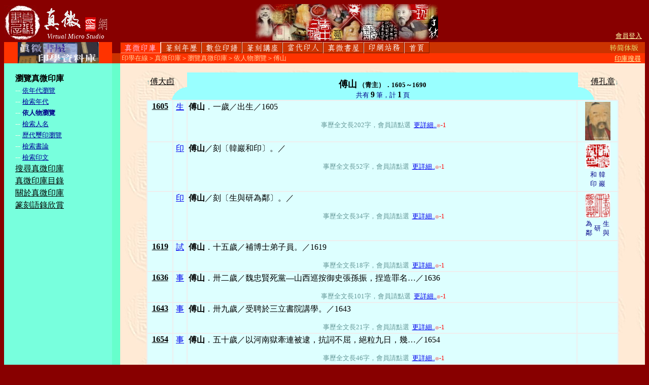

--- FILE ---
content_type: text/html
request_url: http://sealbank.net/m1MainFind.asp?LM=1&L1=1&L2=3&L3=0&LS=C&SRCHTXT=P0502&SK=MV
body_size: 27396
content:


<html>
<SCRIPT>
<!--

function chk() 
 { 
 if ( document.FMFIND.srchtxt.value =='' )  
 	{alert('不能空白搜尋！'); 	document.FMFIND.srchtxt.focus();	return(false) 	}      
 else 
 	{ return(true)}  
 }
function M1SrchChk() 
 { 
 if ( document.M1FIND.SRCHTXTREAL.value =='' )  
 	{alert('不能空白搜尋！'); 	document.M1FIND.SRCHTXTREAL.focus();	return(false) 	}      
 else 
 	{ return(true)}  
 } 
function openmainasp(x,a,b,c,d,e)
 { var r;r=x + "?LM=" + a + "&L1="+ b + "&L2="+ c + "&L3=" + d + "&LS=" + e;window.open(r,target="_self") }
 
function openmain(a)
 { window.open(a,target="main") }
function opentop(a,b,c,d,e)
 { var r;r="maintop.asp?LM=" + a + "&L1="+ b+ "&L2="+ c+ "&L3=" + d + "&LS=" + e; window.open(r,target="maintop") }
function yhtml(j) 
 { var r; r="Y"+j.toString()+".htm"; if (j!='') {window.open (r,"main")} }
function mhtml(j) 
 { if (j!='') {window.open (j,"main")} }
 
 
 

function newopen(a)
	{ window.open(a,"_blank","scrollbars=yes,resizeable=yes,width=600,height=600") }
	
function openPopup(a,wx,hx)
	{ 
	var AP; AP="scrollbars=yes,resizeable=yes,width=" + wx + ",height=" + hx
	window.open(a,"_blank",AP ) 
	} 	
	
function newopenM5(a,b,c,d)
	 {
	 var AP; AP="m5TeachPopup.asp?L1=" + a + "&L2=" + b + "&L3=" + c + "&Limg=" + d
	 window.open(AP,"_blank","scrollbars=yes,resizeable=yes,width=380,height=450") 
	 }
 
function newopenM7(a,b)
	 {
 	var AP; AP="m7StoneShow.asp?imgcode=" + a + "&name=" + b;
 	window.open(AP,"_blank","scrollbars=no,resizeable=no,width=440,height=590") 
 	}

function newopenMmbStone(a)
	{
	var AP; AP="mmbstonepopup.asp?PN=" + a;
	window.open(AP,"_blank","scrollbars=yes,resizeable=no,width=600,height=600") 
	} 
function pdaShow()
	{ window.open("pdaHome.asp","_blank","scrollbars=yes,resizeable=yes,width=276,height=400") } 
 

function showimg(ic)
 { document.showpad.src=ic }
function QAcheckyes()
  {alert('答對了！') }
function QAcheckno()
  {alert('再試試！') } 
      	
  
function checkmmb(){if ( document.mmbbase.USERCODE.value =='' ) { alert('「帳號」一定要填寫！'); document.mmbbase.USERCODE.focus();return(false) }if ( document.mmbbase.PASSWORD.value =='' ) { alert('「密碼」一定要填寫！'); document.mmbbase.PASSWORD.focus();return(false) }if ( document.mmbbase.Name.value =='' ) { alert('「姓名」一定要填寫！'); document.mmbbase.Name.focus();return(false) }if ( document.mmbbase.PASSWORD.value.length >12 ) { alert('「密碼」不可以超過 12 個字元！'); document.mmbbase.PASSWORD.focus();return(false) }if ( document.mmbbase.RePASSWORD.value =='' ) { alert('「密碼確認」一定要再填寫！'); document.mmbbase.RePASSWORD.focus();return(false) }if ( document.mmbbase.RePASSWORD.value != document.mmbbase.PASSWORD.value ) { alert('「密碼確認」一定要與密碼相同！'); document.mmbbase.RePASSWORD.focus();return(false) }if ( document.mmbbase.Sex.value =='' ) { alert('「性別」欄位一定要填寫！'); document.mmbbase.Sex.focus();return(false) }if ( document.mmbbase.Year.value =='') { alert('您忘了填「出生年」欄位，請填寫！'); document.mmbbase.Year.focus();return(false) }if ( document.mmbbase.ZonePhone.value =='' ) { alert('「電話」欄位一定要填寫！'); document.mmbbase.ZonePhone.focus();return(false) }if ( document.mmbbase.TelPhone.value =='' ) { alert('「電話」欄位一定要填寫！'); document.mmbbase.TelPhone.focus();return(false) }if ( document.mmbbase.Address.value =='' ) { alert('「地址」欄位一定要填寫！'); document.mmbbase.Address.focus();return(false) }if ( document.mmbbase.Email.value =='' ) { alert('「E-Mail」欄位一定要填寫！'); document.mmbbase.Email.focus();return(false) }if ( document.mmbbase.Relation.value =='' ) { alert('請填寫您與篆刻的關係淵源！'); document.mmbbase.Relation.focus();return(false) }if ( document.mmbbase.Remark.value =='' ) { alert('「備註」欄位一定要填寫！'); document.mmbbase.Remark.focus();return(false) }return(true)}function checkComment(){if ( document.CommentAdd.Comment.value =='' ) { alert('「加註內容」不可空白！'); document.CommentAdd.Comment.focus();return(false) }return(true)}function addfav(){ if(document.all) window.external.AddFavorite('http://220.130.134.84/','真微印網') }
 
   
function checksealorder()
{
if ( document.Attend.osName.value =='' ) { alert('請指定篆刻家！'); document.Attend.osName.focus();return(false) }
if ( document.Attend.osChar.value =='' ) { alert('請確定篆刻內容！'); document.Attend.osChar.focus();return(false) }
if ( document.Attend.osStone.value =='' ) { alert('請確定印材的選購！'); document.Attend.osStone.focus();return(false) }
if ( document.Attend.osStone.value =='選購' && document.Attend.osStonecode.value =='' ) { alert('請確定所選定的印材編號！'); document.Attend.osStonecode.focus();return(false) }
if ( document.Attend.orderPaysum.value =='' ) { alert('請確定總費用！'); document.Attend.orderPaysum.focus();return(false) }
if ( document.Attend.mmbPayed.value =='' ) { alert('請確定已繳費的方式！'); document.Attend.mmbPayed.focus();return(false) }
if ( document.Attend.mmbPaydate.value =='' ) { alert('請確定已繳費的日期！'); document.Attend.mmbPaydate.focus();return(false) }
return(true)
}

function checkmemberjoin()
{
if ( document.Attend.mmbClass.value =='' ) { alert('請確定會員等級！'); document.Attend.mmbClass.focus();return(false) }
if ( document.Attend.orderPaysum.value =='' ) { alert('請確定總費用！'); document.Attend.orderPaysum.focus();return(false) }
if ( document.Attend.mmbPayed.value =='' ) { alert('請確定已繳費的方式！'); document.Attend.mmbPayed.focus();return(false) }
if ( document.Attend.mmbPaydate.value =='' ) { alert('請確定已繳費的日期！'); document.Attend.mmbPaydate.focus();return(false) }
return(true)
}

function checkCardData()
{
if ( document.Attend.Rname.value =='' ) { alert('「收件人姓名」一定要填寫！'); document.Attend.Rname.focus();return(false) } 
if ( document.Attend.Remail.value =='' ) { alert('「收件人Email」一定要填寫！'); document.Attend.Remail.focus();return(false) } 
if ( document.Attend.Name.value =='' ) { alert('「寄件人姓名」欄位一定要填寫！'); document.Attend.Name.focus();return(false) }	
if ( document.Attend.Email.value =='' ) { alert('「寄件人Email」欄位一定要填寫！'); document.Attend.Email.focus();return(false) }	
if ( document.Attend.cardgreeting.value =='' ) { alert('「問候詞」一定要填寫！'); document.Attend.cardgreeting.focus();return(false) } 
}
//-->

//-->
</SCRIPT>

<head>
<meta http-equiv="Content-Language" content="zh-tw">
<meta http-equiv="Content-Type" content="text/html; charset=big5">
<title>真微印網_印學在線_www.sealbank.net_篆刻印學專業資料庫</title>
</head>

<body bgcolor="#880000">


<table border="0" width="100%" height="100%" id="table4" cellspacing="0" cellpadding="0" bgcolor="#880000">
	<tr><td height="75" valign="top" bgcolor="#880000" colspan="3">
		<table border="0" id="table5" cellspacing="0" cellpadding="0" height="72" width="100%">
			<tr><td width="21%" valign="bottom"><table border='0' width='210' id='table6' cellspacing='0' cellpadding='0' bgcolor='#880000'><tr><td width='72' rowspan='2'><a href='mainHome.asp' target='_self' onMouseOver="document.mlogo.src='ImgLogoMO.jpg'" onMouseOut="document.mlogo.src='ImgLogo.jpg'" onClick="JavaScript:openmainasp('mainHome.asp','0','0','0','0','')"><img name='mlogo' border='0' src='ImgLogo.jpg' alt='Home_The Chinese Seal Engraving professional website_Virtual Micro Studio'></a></td><td width='86' valign='bottom'><img border='0' src='ImgLogo-VM2.gif'></td><td width='24' valign='bottom'><img border='0' src='ImgLogo-MarkD.gif'></td><td width='24' valign='bottom'><img border='0' src='ImgLogo-Net.gif'></td></tr><tr><td valign='bottom' colspan='3' align='center'><i><font color='#FFFFFF' face='Arial Unicode MS' size='2'>Virtual Micro Studio</font></i></td></tr></table></td>
				<td width="65%" align="center" valign="top"><img border="0" src="ImgTopM3.jpg"></td>
				<td align="right" valign="bottom"><font size='2' color='#78FFDD'><a href='JavaScript://' onClick='openPopup("mmbLoginPopup.asp",350,280)'><font size='2' color='#FFFFAA'>會員登入</font></a>&nbsp;&nbsp;</font></td>
			</tr>
		</table>
	</td></tr>
	<tr>
		<td height="42" width="17%" rowspan="2" align="center" valign="middle" bgcolor="#FF3300"><img border="0" src="imgTitleM1.gif"></td>
		<td height="22" width="5" bgcolor="#880000"></td>
		<td height="22" width="82%"  bgcolor="#CC3300">
		<table border="0" cellspacing="0" cellpadding="0" width="100%"><tr><td align="left"><a href='mainBody.asp?LM=1&L1=0&L2=0&L3=0' target='_self'><img name='mb1' border='0' src='ImgBttnT1Down.gif' alt='真微書屋印學資料庫__點閱率56.3550227815256%'></a><a href='mainBody.asp?LM=2&L1=0&L2=0&L3=0' target='_self' onMouseOver="document.mb2.src='ImgBttnT2Over.gif'" onMouseOut="document.mb2.src='ImgBttnT2.gif'" onClick="openmainasp('mainbody.asp','2','0','0','0','')"><img name='mb2' border='0' src='ImgBttnT2.gif' alt='篆刻年歷1051-1911__點閱率7.53253140427246%'></a><a href='m3MainFind.asp?LM=3&L1=0&L2=0&L3=0' target='_self' onMouseOver="document.mb3.src='ImgBttnT3Over.gif'" onMouseOut="document.mb3.src='ImgBttnT3.gif'" onClick="openmainasp('mainbody.asp','3','0','0','0','')"><img name='mb3' border='0' src='ImgBttnT3.gif' alt='琳瑯滿目的數位化印譜__點閱率29.8335881703139%'></a><a href='m5TeachMain.asp?LM=5&L1=0&L2=0&L3=0' target='_self' onMouseOver="document.mb5.src='ImgBttnT5Over.gif'" onMouseOut="document.mb5.src='ImgBttnT5.gif'" onClick="openmainasp('mainbody.asp','5','0','0','0','')"><img name='mb5' border='0' src='ImgBttnT5.gif' alt='篆刻講座-方寸有情__點閱率1.40079381098332%'></a><a href='m6Index.asp?LM=6&L1=0&L2=0&L3=0' target='_self' onMouseOver="document.mb6.src='ImgBttnT6Over.gif'" onMouseOut="document.mb6.src='ImgBttnT6.gif'" onClick="openmainasp('mainbody.asp','6','0','0','0','')"><img name='mb6' border='0' src='ImgBttnT6.gif' alt='當代篆刻家專區__點閱率2.96795615428185%'></a><a href='mainBody.asp?LM=7&L1=0&L2=0&L3=0' target='_self' onMouseOver="document.mb7.src='ImgBttnT7Over.gif'" onMouseOut="document.mb7.src='ImgBttnT7.gif'" onClick="openmainasp('mainbody.asp','7','0','0','0','')"><img name='mb7' border='0' src='ImgBttnT7.gif' alt='真微書屋&黃嘗銘__點閱率1.58838936408053%'></a><a href='m9CardView.asp?LM=9&L1=0&L2=0&L3=0' target='_self' onMouseOver="document.mb9.src='ImgBttnT9Over.gif'" onMouseOut="document.mb9.src='ImgBttnT9.gif'" onClick="openmainasp('mainbody.asp','9','0','0','0','')"><img name='mb9' border='0' src='ImgBttnT9.gif' alt='真微書屋篆刻印學網__點閱率0.321718314542346%'></a><a href='MainHome.asp' target='_self' onMouseOver="document.mb0.src='ImgBttnT0Over.gif'" onMouseOut="document.mb0.src='ImgBttnT0.gif'" onClick="openmainasp('mainbody.asp','0','0','0','0','')"><img name='mb0' border='0' src='ImgBttnT0.gif' alt='回首頁'></a></td><td align="right"><a HREF='mainHome.asp?CHRT=GB&LM=0&L1=0&L2=0&L3=0&LS=' target='_self'><img border='0' src='ImgBttnChrToGB.gif' alt='繁簡轉換後回首頁'></a></td></tr></table>
		</td>
	</tr>
	<tr>
		<td height="20" width="5" bgcolor="#CC3300">　</td>
		<td height="20" bgcolor="#FF3300" valign='bottom'>
		<table border="0" cellspacing="0" cellpadding="0" width="100%"><tr><td align="left"><font size='2' color='#FFCC99'>&nbsp;印學在線＞真微印庫＞瀏覽真微印庫＞依人物瀏覽＞傅山</font></td><td align="right"><a href='m1MainFind.asp?LM=1&L1=4&L2=0&L3=0&LS=B' target='_self'><font color='#FFFFAA' size='2'>印庫搜尋</font></a>&nbsp;&nbsp;</td></tr></table>
		</td>
	</tr>
	<tr>
		<td width="17%" bgcolor="#78FFDD" align="center" valign="top"><br><table border='0' cellpadding='1' cellspacing='1' width ='85%'><tr><td>&nbsp;<font size='3' color='#000000'><b>瀏覽真微印庫</b></font></td></tr><tr><td>&nbsp;<font color='#FFFFEE'>--</font>&nbsp;<a href='m1ViewIndex.asp?LM=1&L1=1&L2=1&L3=0&LS=C' target='_self'><font size='2' color='#000099'>依年代瀏覽</font></a></td></tr><tr><td>&nbsp;<font color='#FFFFEE'>--</font>&nbsp;<a href='m1ViewIndex.asp?LM=1&L1=1&L2=2&L3=0&LS=C' target='_self'><font size='2' color='#000099'>檢索年代</font></a></td></tr><tr><td>&nbsp;<font color='#FFFFEE'>--</font>&nbsp;<font size='2' color='#000088'><b>依人物瀏覽</b></font></td></tr><tr><td>&nbsp;<font color='#FFFFEE'>--</font>&nbsp;<a href='m1ViewIndex.asp?LM=1&L1=1&L2=4&L3=0&LS=C' target='_self'><font size='2' color='#000099'>檢索人名</font></a></td></tr><tr><td>&nbsp;<font color='#FFFFEE'>--</font>&nbsp;<a href='m1ViewIndex.asp?LM=1&L1=1&L2=5&L3=0&LS=C' target='_self'><font size='2' color='#000099'>歷代璽印瀏覽</font></a></td></tr><tr><td>&nbsp;<font color='#FFFFEE'>--</font>&nbsp;<a href='m1ViewIndex.asp?LM=1&L1=1&L2=6&L3=0&LS=C' target='_self'><font size='2' color='#000099'>檢索書論</font></a></td></tr><tr><td>&nbsp;<font color='#FFFFEE'>--</font>&nbsp;<a href='m1ViewIndex.asp?LM=1&L1=1&L2=7&L3=0&LS=C' target='_self'><font size='2' color='#000099'>檢索印文</font></a></td></tr><tr><td>&nbsp;<a href='m1MainFind.asp?LM=1&L1=4&L2=0&L3=0&LS=B' target='_self'><font size='3' color='#000000'>搜尋真微印庫</font></a></td></tr><tr><td>&nbsp;<a href='m1IndexAll.asp?LM=1&L1=5&L2=0&L3=0&LS=' target='_self'><font size='3' color='#000000'>真微印庫目錄</font></a></td></tr><tr><td>&nbsp;<a href='mainbody.asp?LM=1&L1=6&L2=0&L3=0&LS=' target='_self'><font size='3' color='#000000'>關於真微印庫</font></a></td></tr><tr><td>&nbsp;<a href='m1Essay.asp?LM=1&L1=9&L2=0&L3=0&LS=B' target='_self'><font size='3' color='#000000'>篆刻語錄欣賞</font></a></td></tr></table><br></td>
		<td width="5" bgcolor="#66FFCC">　</td>
		<td background="imgBGMark.jpg" valign="top"><br><div align='center'><center><TABLE BORDER='0' cellspacing='0' cellpadding='0' width='90%'><tr><td width='90' align='left' valign='bottom'><TABLE BORDER='0' cellspacing='0' cellpadding='0'><tr><td width='90' align='left'><font size='2' color='#669999'>↑<a HREF='m1MainFind.asp?LM=1&L1=1&L2=3&L3=0&LS=C&SRCHTXT=S1703&SK=MV' target='_self'><font size='3' color='#000000'>傅大卣</font></a></font></td></tr><tr><td width='90' align='right' valign='bottom'><img border='0' src='ImgM1TitleLeft.gif'></td></tr></TABLE></td><td align='center' valign='bottom' bgcolor='#99FFFF' width='100%'><font size='1'>&nbsp;</font><br><font size='4'><b>傅山<font size='2'>&nbsp;（青主）</font><font size='2'>．1605～1690</font></b></font><br><font color='#000088' size='2'>共有 <font color='#000000' size='3'><b>9</b></font> 筆，計 <font color='#000000' size='3'><b>1</b></font> 頁</font></td><td width='90' align='right' valign='bottom'><TABLE BORDER='0' cellspacing='0' cellpadding='0'><tr><td width='90' align='right'><font size='2' color='#669999'><a HREF='m1MainFind.asp?LM=1&L1=1&L2=3&L3=0&LS=C&SRCHTXT=P3061&SK=MV' target='_self'><font size='3' color='#000000'>傅孔章</font></a>↓</font></td></tr><tr><td width='90' align='left' valign='bottom'><img border='0' src='ImgM1TitleRight.gif'></td></tr></TABLE></td></tr><tr bgcolor='#99FFFF' width='100%'><td colspan='3'></td></tr></TABLE></center></div><div align='center'><center><TABLE BORDER='0' width='90%' bgcolor='#E0E0E0'></TABLE></center></div><div align='center'><center><TABLE BORDER='0' width='90%' bgcolor='#EEEEEE' CELLPADDING='2' CELLSPACING='2' ><tr bgcolor='#DDFFFF'><td width='45' height='40' align='center' valign='top'><font size='4'><b><a name='1'><a HREF='m1MainFind.asp?LM=1&L1=1&L2=1&L3=0&LS=C&SRCHTXT=1605&SK=YV' target='_self'><font size='3' color='#000000'>1605</font></a></a></b></td><td width='22' align='center' valign='top'><font size='3' face='標楷體'><a href='JavaScript://' onClick="JavaScript:newopen('m1ReadSamplePopup.asp#7')">生</a></font></td><td valign='top'><font size='3'><center><TABLE BORDER='0' cellspacing='0' cellpadding='0' width='100%' height='100%'><tr><td align='left' valign='top'><b>傅山</b>．一歲／出生／1605<p align='center'><font size='2' color='#669999'>&nbsp;&nbsp;事歷全文長202字，會員請點選&nbsp;&nbsp;</font><font size='2' color='#FF0000'><a href='m1MainFind.asp?STOP=M1FIND&LM=1&L1=1&L2=3&L3=0&LS=C&SRCHTXT=P0502&SK=MV&FILTER=0&WORDFILTER=0&VALL=NO&PN=1&PNRN=1#1' target='_self'>更詳細..</a><font size='1'>⊙</font>-1</font></p></td></tr></TABLE></font></td><td width='75' align='center' valign='middle'><a href='m1ImgShow.asp?STOP=M1IMGPL&LM=1&L1=1&L2=3&L3=0&LS=C&FADD=m874&SRCHTXT=P0502&SK=MV&FILTER=0&VALL=NO&PN=1&PNRN=0' target='_self'><img border='0' width='50' src='SBAllImg/phot50/micon8749153911252.jpg' alt='⊙-2，扣點數 2 點，可讀放大影像'></a></td></tr><tr bgcolor='#DDFFFF'><td width='45' height='40' align='center' valign='top'><font size='4'><b><a name='2'><a HREF='m1MainFind.asp?LM=1&L1=1&L2=1&L3=0&LS=C&SRCHTXT=&SK=YV' target='_self'><font size='3' color='#000000'></font></a></a></b></td><td width='22' align='center' valign='top'><font size='3' face='標楷體'><a href='JavaScript://' onClick="JavaScript:newopen('m1ReadSamplePopup.asp#8')">印</a></font></td><td valign='top'><font size='3'><center><TABLE BORDER='0' cellspacing='0' cellpadding='0' width='100%' height='100%'><tr><td align='left' valign='top'><b>傅山</b>／刻〔韓巖和印〕。／<p align='center'><font size='2' color='#669999'>&nbsp;&nbsp;事歷全文長52字，會員請點選&nbsp;&nbsp;</font><font size='2' color='#FF0000'><a href='m1MainFind.asp?STOP=M1FIND&LM=1&L1=1&L2=3&L3=0&LS=C&SRCHTXT=P0502&SK=MV&FILTER=0&WORDFILTER=0&VALL=NO&PN=1&PNRN=2#2' target='_self'>更詳細..</a><font size='1'>⊙</font>-1</font></p></td></tr></TABLE></font></td><td width='75' align='center' valign='middle'><a href='m1ImgShow.asp?STOP=M1IMGSL&LM=1&L1=1&L2=3&L3=0&LS=C&FADD=s1478&SRCHTXT=P0502&SK=MV&FILTER=0&VALL=NO&PN=1&PNRN=0' target='_self'><img border='0' width='50' src='SBAllImg/seal50/sicon14780428048765.gif' alt='⊙-2，扣點數 2 點，可讀放大影像'></a><br><TABLE BORDER='0' width='10'><tr valign='Middle'><td valign='Middle' width='5'><font color='#000088' size='2'>和<br>印</font></td><td valign='Middle' width='5'><font color='#000088' size='2'>韓<br>巖</font></td></tr></TABLE></td></tr><tr bgcolor='#DDFFFF'><td width='45' height='40' align='center' valign='top'><font size='4'><b><a name='3'><a HREF='m1MainFind.asp?LM=1&L1=1&L2=1&L3=0&LS=C&SRCHTXT=&SK=YV' target='_self'><font size='3' color='#000000'></font></a></a></b></td><td width='22' align='center' valign='top'><font size='3' face='標楷體'><a href='JavaScript://' onClick="JavaScript:newopen('m1ReadSamplePopup.asp#8')">印</a></font></td><td valign='top'><font size='3'><center><TABLE BORDER='0' cellspacing='0' cellpadding='0' width='100%' height='100%'><tr><td align='left' valign='top'><b>傅山</b>／刻〔生與研為鄰〕。／<p align='center'><font size='2' color='#669999'>&nbsp;&nbsp;事歷全文長34字，會員請點選&nbsp;&nbsp;</font><font size='2' color='#FF0000'><a href='m1MainFind.asp?STOP=M1FIND&LM=1&L1=1&L2=3&L3=0&LS=C&SRCHTXT=P0502&SK=MV&FILTER=0&WORDFILTER=0&VALL=NO&PN=1&PNRN=3#3' target='_self'>更詳細..</a><font size='1'>⊙</font>-1</font></p></td></tr></TABLE></font></td><td width='75' align='center' valign='middle'><a href='m1ImgShow.asp?STOP=M1IMGSL&LM=1&L1=1&L2=3&L3=0&LS=C&FADD=s72747&SRCHTXT=P0502&SK=MV&FILTER=0&VALL=NO&PN=1&PNRN=0' target='_self'><img border='0' width='50' src='SBAllImg/seal50/sicon727477931799030.gif' alt='⊙-2，扣點數 2 點，可讀放大影像'></a><br><TABLE BORDER='0' width='15'><tr valign='middle'><td valign='middle' width='5'><font color='#000088' size='2'>為<br>鄰</font></td><td valign='middle' width='5'><font color='#000088' size='2'>研</font></td><td valign='middle' width='5'><font color='#000088' size='2'>生<br>與</font></td></tr></TABLE></td></tr><tr bgcolor='#DDFFFF'><td width='45' height='40' align='center' valign='top'><font size='4'><b><a name='4'><a HREF='m1MainFind.asp?LM=1&L1=1&L2=1&L3=0&LS=C&SRCHTXT=1619&SK=YV' target='_self'><font size='3' color='#000000'>1619</font></a></a></b></td><td width='22' align='center' valign='top'><font size='3' face='標楷體'><a href='JavaScript://' onClick="JavaScript:newopen('m1ReadSamplePopup.asp#22')">試</a></font></td><td valign='top'><font size='3'><center><TABLE BORDER='0' cellspacing='0' cellpadding='0' width='100%' height='100%'><tr><td align='left' valign='top'><b>傅山</b>．十五歲／補博士弟子員。／1619<p align='center'><font size='2' color='#669999'>&nbsp;&nbsp;事歷全文長18字，會員請點選&nbsp;&nbsp;</font><font size='2' color='#FF0000'><a href='m1MainFind.asp?STOP=M1FIND&LM=1&L1=1&L2=3&L3=0&LS=C&SRCHTXT=P0502&SK=MV&FILTER=0&WORDFILTER=0&VALL=NO&PN=1&PNRN=4#4' target='_self'>更詳細..</a><font size='1'>⊙</font>-1</font></p></td></tr></TABLE></font></td><td width='75' align='center' valign='middle'></td></tr><tr bgcolor='#DDFFFF'><td width='45' height='40' align='center' valign='top'><font size='4'><b><a name='5'><a HREF='m1MainFind.asp?LM=1&L1=1&L2=1&L3=0&LS=C&SRCHTXT=1636&SK=YV' target='_self'><font size='3' color='#000000'>1636</font></a></a></b></td><td width='22' align='center' valign='top'><font size='3' face='標楷體'><a href='JavaScript://' onClick="JavaScript:newopen('m1ReadSamplePopup.asp#10')">事</a></font></td><td valign='top'><font size='3'><center><TABLE BORDER='0' cellspacing='0' cellpadding='0' width='100%' height='100%'><tr><td align='left' valign='top'><b>傅山</b>．卅二歲／魏忠賢死黨—山西巡按御史張孫振，捏造罪名…／1636<p align='center'><font size='2' color='#669999'>&nbsp;&nbsp;事歷全文長101字，會員請點選&nbsp;&nbsp;</font><font size='2' color='#FF0000'><a href='m1MainFind.asp?STOP=M1FIND&LM=1&L1=1&L2=3&L3=0&LS=C&SRCHTXT=P0502&SK=MV&FILTER=0&WORDFILTER=0&VALL=NO&PN=1&PNRN=5#5' target='_self'>更詳細..</a><font size='1'>⊙</font>-1</font></p></td></tr></TABLE></font></td><td width='75' align='center' valign='middle'></td></tr><tr bgcolor='#DDFFFF'><td width='45' height='40' align='center' valign='top'><font size='4'><b><a name='6'><a HREF='m1MainFind.asp?LM=1&L1=1&L2=1&L3=0&LS=C&SRCHTXT=1643&SK=YV' target='_self'><font size='3' color='#000000'>1643</font></a></a></b></td><td width='22' align='center' valign='top'><font size='3' face='標楷體'><a href='JavaScript://' onClick="JavaScript:newopen('m1ReadSamplePopup.asp#10')">事</a></font></td><td valign='top'><font size='3'><center><TABLE BORDER='0' cellspacing='0' cellpadding='0' width='100%' height='100%'><tr><td align='left' valign='top'><b>傅山</b>．卅九歲／受聘於三立書院講學。／1643<p align='center'><font size='2' color='#669999'>&nbsp;&nbsp;事歷全文長21字，會員請點選&nbsp;&nbsp;</font><font size='2' color='#FF0000'><a href='m1MainFind.asp?STOP=M1FIND&LM=1&L1=1&L2=3&L3=0&LS=C&SRCHTXT=P0502&SK=MV&FILTER=0&WORDFILTER=0&VALL=NO&PN=1&PNRN=6#6' target='_self'>更詳細..</a><font size='1'>⊙</font>-1</font></p></td></tr></TABLE></font></td><td width='75' align='center' valign='middle'></td></tr><tr bgcolor='#DDFFFF'><td width='45' height='40' align='center' valign='top'><font size='4'><b><a name='7'><a HREF='m1MainFind.asp?LM=1&L1=1&L2=1&L3=0&LS=C&SRCHTXT=1654&SK=YV' target='_self'><font size='3' color='#000000'>1654</font></a></a></b></td><td width='22' align='center' valign='top'><font size='3' face='標楷體'><a href='JavaScript://' onClick="JavaScript:newopen('m1ReadSamplePopup.asp#10')">事</a></font></td><td valign='top'><font size='3'><center><TABLE BORDER='0' cellspacing='0' cellpadding='0' width='100%' height='100%'><tr><td align='left' valign='top'><b>傅山</b>．五十歲／以河南獄牽連被逮，抗詞不屈，絕粒九日，幾…／1654<p align='center'><font size='2' color='#669999'>&nbsp;&nbsp;事歷全文長46字，會員請點選&nbsp;&nbsp;</font><font size='2' color='#FF0000'><a href='m1MainFind.asp?STOP=M1FIND&LM=1&L1=1&L2=3&L3=0&LS=C&SRCHTXT=P0502&SK=MV&FILTER=0&WORDFILTER=0&VALL=NO&PN=1&PNRN=7#7' target='_self'>更詳細..</a><font size='1'>⊙</font>-1</font></p></td></tr></TABLE></font></td><td width='75' align='center' valign='middle'></td></tr><tr bgcolor='#DDFFFF'><td width='45' height='40' align='center' valign='top'><font size='4'><b><a name='8'><a HREF='m1MainFind.asp?LM=1&L1=1&L2=1&L3=0&LS=C&SRCHTXT=1678&SK=YV' target='_self'><font size='3' color='#000000'>1678</font></a></a></b></td><td width='22' align='center' valign='top'><font size='3' face='標楷體'><a href='JavaScript://' onClick="JavaScript:newopen('m1ReadSamplePopup.asp#12')">官</a></font></td><td valign='top'><font size='3'><center><TABLE BORDER='0' cellspacing='0' cellpadding='0' width='100%' height='100%'><tr><td align='left' valign='top'><b>傅山</b>．七十四歲／康熙戊午詔舉鴻博，給事中李宗孔薦，固辭。…／1678<p align='center'><font size='2' color='#669999'>&nbsp;&nbsp;事歷全文長76字，會員請點選&nbsp;&nbsp;</font><font size='2' color='#FF0000'><a href='m1MainFind.asp?STOP=M1FIND&LM=1&L1=1&L2=3&L3=0&LS=C&SRCHTXT=P0502&SK=MV&FILTER=0&WORDFILTER=0&VALL=NO&PN=1&PNRN=8#8' target='_self'>更詳細..</a><font size='1'>⊙</font>-1</font></p></td></tr></TABLE></font></td><td width='75' align='center' valign='middle'></td></tr><tr bgcolor='#DDFFFF'><td width='45' height='40' align='center' valign='top'><font size='4'><b><a name='9'><a HREF='m1MainFind.asp?LM=1&L1=1&L2=1&L3=0&LS=C&SRCHTXT=1690&SK=YV' target='_self'><font size='3' color='#000000'>1690</font></a></a></b></td><td width='22' align='center' valign='top'><font size='3' face='標楷體'><a href='JavaScript://' onClick="JavaScript:newopen('m1ReadSamplePopup.asp#1')">亡</a></font></td><td valign='top'><font size='3'><center><TABLE BORDER='0' cellspacing='0' cellpadding='0' width='100%' height='100%'><tr><td align='left' valign='top'><b>傅山</b>．八十六歲卒／八十六歲卒／1690<p align='center'><font size='2' color='#669999'>&nbsp;&nbsp;事歷全文長139字，會員請點選&nbsp;&nbsp;</font><font size='2' color='#FF0000'><a href='m1MainFind.asp?STOP=M1FIND&LM=1&L1=1&L2=3&L3=0&LS=C&SRCHTXT=P0502&SK=MV&FILTER=0&WORDFILTER=0&VALL=NO&PN=1&PNRN=9#9' target='_self'>更詳細..</a><font size='1'>⊙</font>-1</font></p></td></tr></TABLE></font></td><td width='75' align='center' valign='middle'></td></tr></TABLE></center></div><div align='center'><center><TABLE BORDER='0' width='90%' bgcolor='#E0E0E0'></TABLE></center></div><br><div align='center'><TABLE BORDER='0' width='90%'><tr><td align='right'><a href='m1MainFind.asp?LM=1&L1=4&L2=0&L3=0&LS=B&SK=MS' target='_self'><font size='2'>其他人名搜尋</font></a></td><td align='center'><img border='0' src='ImgBttnBackPrev.gif' onClick='history.back()'></td><td align='left'><a href='m1MainFind.asp?LM=1&L1=4&L2=0&L3=0&LS=B&SK=YS' target='_self'><font size='2'>指定年代搜尋</font></a></td></tr></TABLE></div><div align='center'><center><TABLE BORDER='0' width='90%'><tr><td><hr></td></tr><tr><td align='center'><TABLE BORDER='0' width='100%'><tr><td align='left' valign='top' width='33%'><font size='2' color='#669999'>2025/10/13 更新</font></td><td align='center' valign='top' width='33%'><font color='#669999' size='2'>全頁無阻點瀏覽狀態</font><br><font color='#669999' size='2'>未設定</font>&nbsp;&nbsp;<a href='JavaScript://' onClick='openPopup("mmbViewAllPopup.asp",450,400)'><font size='2' color='#669999'>說明</font></a>&nbsp;&nbsp;<a href='JavaScript://' onClick='openPopup("mmbViewAllPopup.asp?SET=yes",450,400)'><font size='2' color='#669999'>設定</font></a></td><td align='right' valign='top' width='33%'><a href='JavaScript://' onClick="JavaScript:openPopup('m1ReadSamplePopup.asp#READDESC',600,600)"><font color='#669999' size='2'>閱讀凡例</font></a>&nbsp;&nbsp;<a href='JavaScript://' onClick="JavaScript:openPopup('m1DeclarePopup.asp',600,400)"><font color='#669999' size='2'>聲明啟事</font></a></td></tr></TABLE></td></tr></TABLE></center></div><br></td>
	</tr>

</table>
</body>

</html>
